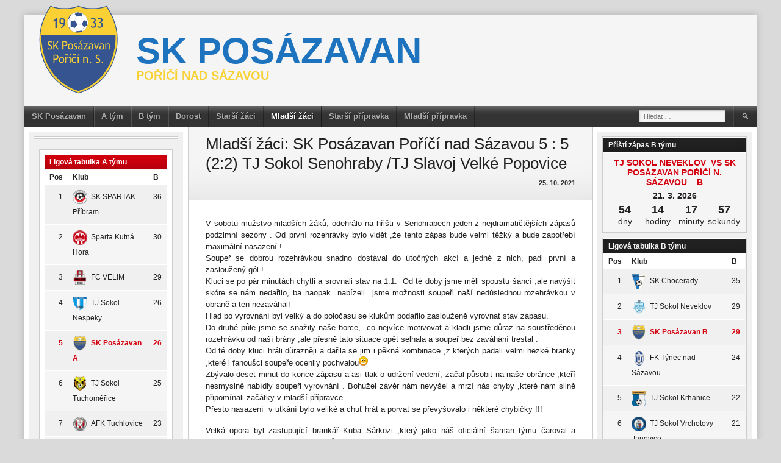

--- FILE ---
content_type: text/html; charset=UTF-8
request_url: https://skporici.cz/2021/10/mladsi-zaci-sk-posazavan-porici-nad-sazavou-5-5-22-tj-sokol-senohraby-tj-slavoj-velke-popovice/
body_size: 16307
content:
<!DOCTYPE html>
<html lang="cs">
<head>
<meta charset="UTF-8">
<meta name="viewport" content="width=device-width, initial-scale=1">
<link rel="profile" href="https://gmpg.org/xfn/11">
<link rel="pingback" href="https://skporici.cz/xmlrpc.php">
<title>Mladší žáci: SK Posázavan Poříčí nad Sázavou  5 : 5 (2:2) TJ Sokol Senohraby /TJ Slavoj Velké Popovice &#8211; SK posázavan</title>
<meta name='robots' content='max-image-preview:large' />
<link rel="alternate" type="application/rss+xml" title="SK posázavan &raquo; RSS zdroj" href="https://skporici.cz/feed/" />
<link rel="alternate" type="application/rss+xml" title="SK posázavan &raquo; RSS komentářů" href="https://skporici.cz/comments/feed/" />
<link rel="alternate" type="application/rss+xml" title="SK posázavan &raquo; RSS komentářů pro Mladší žáci: SK Posázavan Poříčí nad Sázavou  5 : 5 (2:2) TJ Sokol Senohraby /TJ Slavoj Velké Popovice" href="https://skporici.cz/2021/10/mladsi-zaci-sk-posazavan-porici-nad-sazavou-5-5-22-tj-sokol-senohraby-tj-slavoj-velke-popovice/feed/" />
<link rel="alternate" title="oEmbed (JSON)" type="application/json+oembed" href="https://skporici.cz/wp-json/oembed/1.0/embed?url=https%3A%2F%2Fskporici.cz%2F2021%2F10%2Fmladsi-zaci-sk-posazavan-porici-nad-sazavou-5-5-22-tj-sokol-senohraby-tj-slavoj-velke-popovice%2F" />
<link rel="alternate" title="oEmbed (XML)" type="text/xml+oembed" href="https://skporici.cz/wp-json/oembed/1.0/embed?url=https%3A%2F%2Fskporici.cz%2F2021%2F10%2Fmladsi-zaci-sk-posazavan-porici-nad-sazavou-5-5-22-tj-sokol-senohraby-tj-slavoj-velke-popovice%2F&#038;format=xml" />
<style id='wp-img-auto-sizes-contain-inline-css' type='text/css'>
img:is([sizes=auto i],[sizes^="auto," i]){contain-intrinsic-size:3000px 1500px}
/*# sourceURL=wp-img-auto-sizes-contain-inline-css */
</style>
<link rel='stylesheet' id='tsvg-block-css-css' href='https://skporici.cz/wp-content/plugins/gallery-videos/admin/css/tsvg-block.css?ver=6.9' type='text/css' media='all' />
<style id='wp-emoji-styles-inline-css' type='text/css'>

	img.wp-smiley, img.emoji {
		display: inline !important;
		border: none !important;
		box-shadow: none !important;
		height: 1em !important;
		width: 1em !important;
		margin: 0 0.07em !important;
		vertical-align: -0.1em !important;
		background: none !important;
		padding: 0 !important;
	}
/*# sourceURL=wp-emoji-styles-inline-css */
</style>
<style id='wp-block-library-inline-css' type='text/css'>
:root{--wp-block-synced-color:#7a00df;--wp-block-synced-color--rgb:122,0,223;--wp-bound-block-color:var(--wp-block-synced-color);--wp-editor-canvas-background:#ddd;--wp-admin-theme-color:#007cba;--wp-admin-theme-color--rgb:0,124,186;--wp-admin-theme-color-darker-10:#006ba1;--wp-admin-theme-color-darker-10--rgb:0,107,160.5;--wp-admin-theme-color-darker-20:#005a87;--wp-admin-theme-color-darker-20--rgb:0,90,135;--wp-admin-border-width-focus:2px}@media (min-resolution:192dpi){:root{--wp-admin-border-width-focus:1.5px}}.wp-element-button{cursor:pointer}:root .has-very-light-gray-background-color{background-color:#eee}:root .has-very-dark-gray-background-color{background-color:#313131}:root .has-very-light-gray-color{color:#eee}:root .has-very-dark-gray-color{color:#313131}:root .has-vivid-green-cyan-to-vivid-cyan-blue-gradient-background{background:linear-gradient(135deg,#00d084,#0693e3)}:root .has-purple-crush-gradient-background{background:linear-gradient(135deg,#34e2e4,#4721fb 50%,#ab1dfe)}:root .has-hazy-dawn-gradient-background{background:linear-gradient(135deg,#faaca8,#dad0ec)}:root .has-subdued-olive-gradient-background{background:linear-gradient(135deg,#fafae1,#67a671)}:root .has-atomic-cream-gradient-background{background:linear-gradient(135deg,#fdd79a,#004a59)}:root .has-nightshade-gradient-background{background:linear-gradient(135deg,#330968,#31cdcf)}:root .has-midnight-gradient-background{background:linear-gradient(135deg,#020381,#2874fc)}:root{--wp--preset--font-size--normal:16px;--wp--preset--font-size--huge:42px}.has-regular-font-size{font-size:1em}.has-larger-font-size{font-size:2.625em}.has-normal-font-size{font-size:var(--wp--preset--font-size--normal)}.has-huge-font-size{font-size:var(--wp--preset--font-size--huge)}.has-text-align-center{text-align:center}.has-text-align-left{text-align:left}.has-text-align-right{text-align:right}.has-fit-text{white-space:nowrap!important}#end-resizable-editor-section{display:none}.aligncenter{clear:both}.items-justified-left{justify-content:flex-start}.items-justified-center{justify-content:center}.items-justified-right{justify-content:flex-end}.items-justified-space-between{justify-content:space-between}.screen-reader-text{border:0;clip-path:inset(50%);height:1px;margin:-1px;overflow:hidden;padding:0;position:absolute;width:1px;word-wrap:normal!important}.screen-reader-text:focus{background-color:#ddd;clip-path:none;color:#444;display:block;font-size:1em;height:auto;left:5px;line-height:normal;padding:15px 23px 14px;text-decoration:none;top:5px;width:auto;z-index:100000}html :where(.has-border-color){border-style:solid}html :where([style*=border-top-color]){border-top-style:solid}html :where([style*=border-right-color]){border-right-style:solid}html :where([style*=border-bottom-color]){border-bottom-style:solid}html :where([style*=border-left-color]){border-left-style:solid}html :where([style*=border-width]){border-style:solid}html :where([style*=border-top-width]){border-top-style:solid}html :where([style*=border-right-width]){border-right-style:solid}html :where([style*=border-bottom-width]){border-bottom-style:solid}html :where([style*=border-left-width]){border-left-style:solid}html :where(img[class*=wp-image-]){height:auto;max-width:100%}:where(figure){margin:0 0 1em}html :where(.is-position-sticky){--wp-admin--admin-bar--position-offset:var(--wp-admin--admin-bar--height,0px)}@media screen and (max-width:600px){html :where(.is-position-sticky){--wp-admin--admin-bar--position-offset:0px}}

/*# sourceURL=wp-block-library-inline-css */
</style><style id='wp-block-group-inline-css' type='text/css'>
.wp-block-group{box-sizing:border-box}:where(.wp-block-group.wp-block-group-is-layout-constrained){position:relative}
/*# sourceURL=https://skporici.cz/wp-includes/blocks/group/style.min.css */
</style>
<style id='global-styles-inline-css' type='text/css'>
:root{--wp--preset--aspect-ratio--square: 1;--wp--preset--aspect-ratio--4-3: 4/3;--wp--preset--aspect-ratio--3-4: 3/4;--wp--preset--aspect-ratio--3-2: 3/2;--wp--preset--aspect-ratio--2-3: 2/3;--wp--preset--aspect-ratio--16-9: 16/9;--wp--preset--aspect-ratio--9-16: 9/16;--wp--preset--color--black: #000000;--wp--preset--color--cyan-bluish-gray: #abb8c3;--wp--preset--color--white: #ffffff;--wp--preset--color--pale-pink: #f78da7;--wp--preset--color--vivid-red: #cf2e2e;--wp--preset--color--luminous-vivid-orange: #ff6900;--wp--preset--color--luminous-vivid-amber: #fcb900;--wp--preset--color--light-green-cyan: #7bdcb5;--wp--preset--color--vivid-green-cyan: #00d084;--wp--preset--color--pale-cyan-blue: #8ed1fc;--wp--preset--color--vivid-cyan-blue: #0693e3;--wp--preset--color--vivid-purple: #9b51e0;--wp--preset--gradient--vivid-cyan-blue-to-vivid-purple: linear-gradient(135deg,rgb(6,147,227) 0%,rgb(155,81,224) 100%);--wp--preset--gradient--light-green-cyan-to-vivid-green-cyan: linear-gradient(135deg,rgb(122,220,180) 0%,rgb(0,208,130) 100%);--wp--preset--gradient--luminous-vivid-amber-to-luminous-vivid-orange: linear-gradient(135deg,rgb(252,185,0) 0%,rgb(255,105,0) 100%);--wp--preset--gradient--luminous-vivid-orange-to-vivid-red: linear-gradient(135deg,rgb(255,105,0) 0%,rgb(207,46,46) 100%);--wp--preset--gradient--very-light-gray-to-cyan-bluish-gray: linear-gradient(135deg,rgb(238,238,238) 0%,rgb(169,184,195) 100%);--wp--preset--gradient--cool-to-warm-spectrum: linear-gradient(135deg,rgb(74,234,220) 0%,rgb(151,120,209) 20%,rgb(207,42,186) 40%,rgb(238,44,130) 60%,rgb(251,105,98) 80%,rgb(254,248,76) 100%);--wp--preset--gradient--blush-light-purple: linear-gradient(135deg,rgb(255,206,236) 0%,rgb(152,150,240) 100%);--wp--preset--gradient--blush-bordeaux: linear-gradient(135deg,rgb(254,205,165) 0%,rgb(254,45,45) 50%,rgb(107,0,62) 100%);--wp--preset--gradient--luminous-dusk: linear-gradient(135deg,rgb(255,203,112) 0%,rgb(199,81,192) 50%,rgb(65,88,208) 100%);--wp--preset--gradient--pale-ocean: linear-gradient(135deg,rgb(255,245,203) 0%,rgb(182,227,212) 50%,rgb(51,167,181) 100%);--wp--preset--gradient--electric-grass: linear-gradient(135deg,rgb(202,248,128) 0%,rgb(113,206,126) 100%);--wp--preset--gradient--midnight: linear-gradient(135deg,rgb(2,3,129) 0%,rgb(40,116,252) 100%);--wp--preset--font-size--small: 13px;--wp--preset--font-size--medium: 20px;--wp--preset--font-size--large: 36px;--wp--preset--font-size--x-large: 42px;--wp--preset--spacing--20: 0.44rem;--wp--preset--spacing--30: 0.67rem;--wp--preset--spacing--40: 1rem;--wp--preset--spacing--50: 1.5rem;--wp--preset--spacing--60: 2.25rem;--wp--preset--spacing--70: 3.38rem;--wp--preset--spacing--80: 5.06rem;--wp--preset--shadow--natural: 6px 6px 9px rgba(0, 0, 0, 0.2);--wp--preset--shadow--deep: 12px 12px 50px rgba(0, 0, 0, 0.4);--wp--preset--shadow--sharp: 6px 6px 0px rgba(0, 0, 0, 0.2);--wp--preset--shadow--outlined: 6px 6px 0px -3px rgb(255, 255, 255), 6px 6px rgb(0, 0, 0);--wp--preset--shadow--crisp: 6px 6px 0px rgb(0, 0, 0);}:where(.is-layout-flex){gap: 0.5em;}:where(.is-layout-grid){gap: 0.5em;}body .is-layout-flex{display: flex;}.is-layout-flex{flex-wrap: wrap;align-items: center;}.is-layout-flex > :is(*, div){margin: 0;}body .is-layout-grid{display: grid;}.is-layout-grid > :is(*, div){margin: 0;}:where(.wp-block-columns.is-layout-flex){gap: 2em;}:where(.wp-block-columns.is-layout-grid){gap: 2em;}:where(.wp-block-post-template.is-layout-flex){gap: 1.25em;}:where(.wp-block-post-template.is-layout-grid){gap: 1.25em;}.has-black-color{color: var(--wp--preset--color--black) !important;}.has-cyan-bluish-gray-color{color: var(--wp--preset--color--cyan-bluish-gray) !important;}.has-white-color{color: var(--wp--preset--color--white) !important;}.has-pale-pink-color{color: var(--wp--preset--color--pale-pink) !important;}.has-vivid-red-color{color: var(--wp--preset--color--vivid-red) !important;}.has-luminous-vivid-orange-color{color: var(--wp--preset--color--luminous-vivid-orange) !important;}.has-luminous-vivid-amber-color{color: var(--wp--preset--color--luminous-vivid-amber) !important;}.has-light-green-cyan-color{color: var(--wp--preset--color--light-green-cyan) !important;}.has-vivid-green-cyan-color{color: var(--wp--preset--color--vivid-green-cyan) !important;}.has-pale-cyan-blue-color{color: var(--wp--preset--color--pale-cyan-blue) !important;}.has-vivid-cyan-blue-color{color: var(--wp--preset--color--vivid-cyan-blue) !important;}.has-vivid-purple-color{color: var(--wp--preset--color--vivid-purple) !important;}.has-black-background-color{background-color: var(--wp--preset--color--black) !important;}.has-cyan-bluish-gray-background-color{background-color: var(--wp--preset--color--cyan-bluish-gray) !important;}.has-white-background-color{background-color: var(--wp--preset--color--white) !important;}.has-pale-pink-background-color{background-color: var(--wp--preset--color--pale-pink) !important;}.has-vivid-red-background-color{background-color: var(--wp--preset--color--vivid-red) !important;}.has-luminous-vivid-orange-background-color{background-color: var(--wp--preset--color--luminous-vivid-orange) !important;}.has-luminous-vivid-amber-background-color{background-color: var(--wp--preset--color--luminous-vivid-amber) !important;}.has-light-green-cyan-background-color{background-color: var(--wp--preset--color--light-green-cyan) !important;}.has-vivid-green-cyan-background-color{background-color: var(--wp--preset--color--vivid-green-cyan) !important;}.has-pale-cyan-blue-background-color{background-color: var(--wp--preset--color--pale-cyan-blue) !important;}.has-vivid-cyan-blue-background-color{background-color: var(--wp--preset--color--vivid-cyan-blue) !important;}.has-vivid-purple-background-color{background-color: var(--wp--preset--color--vivid-purple) !important;}.has-black-border-color{border-color: var(--wp--preset--color--black) !important;}.has-cyan-bluish-gray-border-color{border-color: var(--wp--preset--color--cyan-bluish-gray) !important;}.has-white-border-color{border-color: var(--wp--preset--color--white) !important;}.has-pale-pink-border-color{border-color: var(--wp--preset--color--pale-pink) !important;}.has-vivid-red-border-color{border-color: var(--wp--preset--color--vivid-red) !important;}.has-luminous-vivid-orange-border-color{border-color: var(--wp--preset--color--luminous-vivid-orange) !important;}.has-luminous-vivid-amber-border-color{border-color: var(--wp--preset--color--luminous-vivid-amber) !important;}.has-light-green-cyan-border-color{border-color: var(--wp--preset--color--light-green-cyan) !important;}.has-vivid-green-cyan-border-color{border-color: var(--wp--preset--color--vivid-green-cyan) !important;}.has-pale-cyan-blue-border-color{border-color: var(--wp--preset--color--pale-cyan-blue) !important;}.has-vivid-cyan-blue-border-color{border-color: var(--wp--preset--color--vivid-cyan-blue) !important;}.has-vivid-purple-border-color{border-color: var(--wp--preset--color--vivid-purple) !important;}.has-vivid-cyan-blue-to-vivid-purple-gradient-background{background: var(--wp--preset--gradient--vivid-cyan-blue-to-vivid-purple) !important;}.has-light-green-cyan-to-vivid-green-cyan-gradient-background{background: var(--wp--preset--gradient--light-green-cyan-to-vivid-green-cyan) !important;}.has-luminous-vivid-amber-to-luminous-vivid-orange-gradient-background{background: var(--wp--preset--gradient--luminous-vivid-amber-to-luminous-vivid-orange) !important;}.has-luminous-vivid-orange-to-vivid-red-gradient-background{background: var(--wp--preset--gradient--luminous-vivid-orange-to-vivid-red) !important;}.has-very-light-gray-to-cyan-bluish-gray-gradient-background{background: var(--wp--preset--gradient--very-light-gray-to-cyan-bluish-gray) !important;}.has-cool-to-warm-spectrum-gradient-background{background: var(--wp--preset--gradient--cool-to-warm-spectrum) !important;}.has-blush-light-purple-gradient-background{background: var(--wp--preset--gradient--blush-light-purple) !important;}.has-blush-bordeaux-gradient-background{background: var(--wp--preset--gradient--blush-bordeaux) !important;}.has-luminous-dusk-gradient-background{background: var(--wp--preset--gradient--luminous-dusk) !important;}.has-pale-ocean-gradient-background{background: var(--wp--preset--gradient--pale-ocean) !important;}.has-electric-grass-gradient-background{background: var(--wp--preset--gradient--electric-grass) !important;}.has-midnight-gradient-background{background: var(--wp--preset--gradient--midnight) !important;}.has-small-font-size{font-size: var(--wp--preset--font-size--small) !important;}.has-medium-font-size{font-size: var(--wp--preset--font-size--medium) !important;}.has-large-font-size{font-size: var(--wp--preset--font-size--large) !important;}.has-x-large-font-size{font-size: var(--wp--preset--font-size--x-large) !important;}
/*# sourceURL=global-styles-inline-css */
</style>

<style id='classic-theme-styles-inline-css' type='text/css'>
/*! This file is auto-generated */
.wp-block-button__link{color:#fff;background-color:#32373c;border-radius:9999px;box-shadow:none;text-decoration:none;padding:calc(.667em + 2px) calc(1.333em + 2px);font-size:1.125em}.wp-block-file__button{background:#32373c;color:#fff;text-decoration:none}
/*# sourceURL=/wp-includes/css/classic-themes.min.css */
</style>
<link rel='stylesheet' id='tsvg-fonts-css' href='https://skporici.cz/wp-content/plugins/gallery-videos/public/css/tsvg-fonts.css?ver=2.1.3' type='text/css' media='all' />
<link rel='stylesheet' id='dashicons-css' href='https://skporici.cz/wp-includes/css/dashicons.min.css?ver=6.9' type='text/css' media='all' />
<link rel='stylesheet' id='sportspress-general-css' href='//skporici.cz/wp-content/plugins/sportspress-pro/includes/sportspress/assets/css/sportspress.css?ver=2.7.15' type='text/css' media='all' />
<link rel='stylesheet' id='sportspress-icons-css' href='//skporici.cz/wp-content/plugins/sportspress-pro/includes/sportspress/assets/css/icons.css?ver=2.7' type='text/css' media='all' />
<link rel='stylesheet' id='sportspress-league-menu-css' href='//skporici.cz/wp-content/plugins/sportspress-pro/includes/sportspress-league-menu/css/sportspress-league-menu.css?ver=2.1.2' type='text/css' media='all' />
<link rel='stylesheet' id='sportspress-event-statistics-css' href='//skporici.cz/wp-content/plugins/sportspress-pro/includes/sportspress-match-stats/css/sportspress-match-stats.css?ver=2.2' type='text/css' media='all' />
<link rel='stylesheet' id='sportspress-results-matrix-css' href='//skporici.cz/wp-content/plugins/sportspress-pro/includes/sportspress-results-matrix/css/sportspress-results-matrix.css?ver=2.6.9' type='text/css' media='all' />
<link rel='stylesheet' id='sportspress-scoreboard-css' href='//skporici.cz/wp-content/plugins/sportspress-pro/includes/sportspress-scoreboard/css/sportspress-scoreboard.css?ver=2.6.11' type='text/css' media='all' />
<link rel='stylesheet' id='sportspress-scoreboard-ltr-css' href='//skporici.cz/wp-content/plugins/sportspress-pro/includes/sportspress-scoreboard/css/sportspress-scoreboard-ltr.css?ver=2.6.11' type='text/css' media='all' />
<link rel='stylesheet' id='sportspress-sponsors-css' href='//skporici.cz/wp-content/plugins/sportspress-pro/includes/sportspress-sponsors/css/sportspress-sponsors.css?ver=2.6.15' type='text/css' media='all' />
<link rel='stylesheet' id='sportspress-timelines-css' href='//skporici.cz/wp-content/plugins/sportspress-pro/includes/sportspress-timelines/css/sportspress-timelines.css?ver=2.6' type='text/css' media='all' />
<link rel='stylesheet' id='sportspress-tournaments-css' href='//skporici.cz/wp-content/plugins/sportspress-pro/includes/sportspress-tournaments/css/sportspress-tournaments.css?ver=2.6.21' type='text/css' media='all' />
<link rel='stylesheet' id='sportspress-tournaments-ltr-css' href='//skporici.cz/wp-content/plugins/sportspress-pro/includes/sportspress-tournaments/css/sportspress-tournaments-ltr.css?ver=2.6.21' type='text/css' media='all' />
<link rel='stylesheet' id='jquery-bracket-css' href='//skporici.cz/wp-content/plugins/sportspress-pro/includes/sportspress-tournaments/css/jquery.bracket.min.css?ver=0.11.0' type='text/css' media='all' />
<link rel='stylesheet' id='sportspress-twitter-css' href='//skporici.cz/wp-content/plugins/sportspress-pro/includes/sportspress-twitter/css/sportspress-twitter.css?ver=2.1.2' type='text/css' media='all' />
<link rel='stylesheet' id='sportspress-user-scores-css' href='//skporici.cz/wp-content/plugins/sportspress-pro/includes/sportspress-user-scores/css/sportspress-user-scores.css?ver=2.3' type='text/css' media='all' />
<link rel='stylesheet' id='mega-slider-style-css' href='https://skporici.cz/wp-content/themes/football-club/plugins/mega-slider/assets/css/mega-slider.css?ver=1.0.1' type='text/css' media='all' />
<link rel='stylesheet' id='news-widget-style-css' href='https://skporici.cz/wp-content/themes/football-club/plugins/news-widget/assets/css/news-widget.css?ver=1.0.1' type='text/css' media='all' />
<link rel='stylesheet' id='social-sidebar-icons-css' href='https://skporici.cz/wp-content/themes/football-club/plugins/social-sidebar/assets/css/social-sidebar-icons.css?ver=1.0' type='text/css' media='all' />
<link rel='stylesheet' id='social-sidebar-css' href='https://skporici.cz/wp-content/themes/football-club/plugins/social-sidebar/assets/css/social-sidebar.css?ver=1.0' type='text/css' media='all' />
<link rel='stylesheet' id='social-sidebar-classic-css' href='https://skporici.cz/wp-content/themes/football-club/plugins/social-sidebar/assets/css/skins/classic.css?ver=1.0' type='text/css' media='all' />
<link rel='stylesheet' id='rookie-framework-style-css' href='https://skporici.cz/wp-content/themes/football-club/framework.css?ver=6.9' type='text/css' media='all' />
<link rel='stylesheet' id='rookie-style-css' href='https://skporici.cz/wp-content/themes/football-club/style.css?ver=6.9' type='text/css' media='all' />
<link rel='stylesheet' id='fancybox-css' href='https://skporici.cz/wp-content/plugins/easy-fancybox/css/jquery.fancybox.min.css?ver=1.3.24' type='text/css' media='screen' />
<!--n2css--><style type="text/css"></style>		<style type="text/css"> /* Football Club Custom Layout */
		@media screen and (min-width: 1025px) {
			.site, .site-header, .site-content, .site-footer, .site-info {
				width: 1500px; }
		}
		</style>
				<style type="text/css"> /* Frontend CSS */
		.site-content {
			background: #ffffff; }
		pre,
		code,
		kbd,
		tt,
		var,
		td,
		.widget .sp-template,
		.mega-slider__row,
		.woocommerce .woocommerce-breadcrumb,
		.woocommerce-page .woocommerce-breadcrumb {
			background: #f5f5f5; }
		.widget_sportspress .widget-title,
		.widget_sportspress .widgettitle {
			color: #f5f5f5; }
		.sp-data-table tbody tr.odd td,
		.sp-data-table tbody tr.alternate td,
		.sp-calendar tbody td#today {
			background: #f0f0f0; }
		.widget-area .widget {
			outline-color: #f0f0f0; }
		th,
		.widget,
		.widget_calendar #today,
		.sp-view-all-link a,
		.sp-template-event-calendar #today,
		.sp-highlight,
		.sp-league-table .sp-highlight,
		.mega-slider__row:hover {
			background: #ffffff; }
		td,
		tbody tr td,
		.widget_calendar tbody tr td, .sp-calendar tbody tr td,
		.sp-view-all-link a {
			border-color: #ffffff; }
		.sp-view-all-link a {
			text-shadow: 1px 1px 0 #ffffff; }
		a,
		.widget_calendar tfoot td a:hover,
		.sp-league-table .sp-highlight,
		.widget .sp-event-blocks .sp-event-title a {
			color: #d4000f; }
		.site-description {
			color: #d4000f; }
		.main-navigation li:hover a,
		.main-navigation ul ul,
		.main-navigation.toggled .menu-toggle,
		.widget-title,
		.sp-heading,
		.sp-table-caption,
		.widget_calendar caption,
		.sp-template .player-group-name,
		.sp-template-event-logos .sp-event-logos .sp-team-logo .sp-team-result,
		.sp-statistic-bar-fill,
		.mega-slider__row--active,
		.mega-slider__row--active:hover {
			background: #d4000f; }
		pre,
		code,
		kbd,
		tt,
		var,
		table,
		th,
		input[type="text"],
		input[type="email"],
		input[type="url"],
		input[type="password"],
		input[type="search"],
		textarea,
		.widget,
		.mega-slider__row,
		.woocommerce .woocommerce-breadcrumb,
		.woocommerce-page .woocommerce-breadcrumb {
			border-color: #cdcdcd; }
		body,
		button,
		input,
		select,
		textarea,
		.woocommerce ul.products li.product h3,
		.woocommerce-page ul.products li.product h3 {
			color: #222222; }
		pre,
		code,
		kbd,
		tt,
		var,
		table,
		.sp-data-table,
		.sp-view-all-link a:hover,
		.mega-slider,
		.woocommerce .woocommerce-breadcrumb,
		.woocommerce-page .woocommerce-breadcrumb {
			color: #222222; }
		.widget_sportspress .widget-title,
		.widget_sportspress .widgettitle {
			background: #222222; }
		.wp-caption-text,
		.sp-view-all-link a,
		.widget_calendar tfoot td,
		.woocommerce .woocommerce-breadcrumb,
		.woocommerce-page .woocommerce-breadcrumb,
		.woocommerce .woocommerce-breadcrumb a,
		.woocommerce-page .woocommerce-breadcrumb a {
			color: #8b8b8b; }
		caption,
		button,
		input[type="button"],
		input[type="reset"],
		input[type="submit"],
		.site-footer a:hover,
		.sp-heading,
		.sp-table-caption,
		.widget_calendar caption,
		.sp-template .player-group-name,
		.sp-template-event-logos .sp-event-logos .sp-team-logo .sp-team-result,
		.single-sp_player .entry-header .entry-title strong,
		.sp-template-gallery .gallery-item strong,
		.mega-slider__slide__label {
			color: #ffffff; }
		.site-footer {
			color: rgba(255, 255, 255, 0.5); }
		a {
			color: #d4000f; }
		input[type="submit"]:hover,
		.main-navigation .menu-toggle,
		.sp-template-gallery .gallery-item strong,
		.single-sp_player .entry-header .entry-title strong,
		.mega-slider__row--active,
		.mega-slider__row--active:hover {
			background: #d4000f; }
		.sp-tab-menu-item-active a {
			border-bottom-color: #d4000f; }
		a:hover {
			color: #b60000; }
		.sp-footer-sponsors .sp-sponsors {
			border-color: #e0e0e0; }
		@media screen and (max-width: 600px) {
			.main-navigation .search-form .search-submit {
				background: #d4000f; }
		}

		
		</style>
		<script type="text/javascript" src="https://skporici.cz/wp-includes/js/jquery/jquery.min.js?ver=3.7.1" id="jquery-core-js"></script>
<script type="text/javascript" src="https://skporici.cz/wp-includes/js/jquery/jquery-migrate.min.js?ver=3.4.1" id="jquery-migrate-js"></script>
<script type="text/javascript" src="https://skporici.cz/wp-content/plugins/sportspress-pro/includes/sportspress-facebook/js/sportspress-facebook-sdk.js?ver=2.11" id="sportspress-facebook-sdk-js"></script>
<script type="text/javascript" src="https://skporici.cz/wp-content/plugins/sportspress-pro/includes/sportspress-tournaments/js/jquery.bracket.min.js?ver=0.11.0" id="jquery-bracket-js"></script>
<link rel="https://api.w.org/" href="https://skporici.cz/wp-json/" /><link rel="alternate" title="JSON" type="application/json" href="https://skporici.cz/wp-json/wp/v2/posts/1084" /><link rel="EditURI" type="application/rsd+xml" title="RSD" href="https://skporici.cz/xmlrpc.php?rsd" />
<meta name="generator" content="WordPress 6.9" />
<meta name="generator" content="SportsPress 2.7.15" />
<meta name="generator" content="SportsPress Pro 2.7.15" />
<link rel="canonical" href="https://skporici.cz/2021/10/mladsi-zaci-sk-posazavan-porici-nad-sazavou-5-5-22-tj-sokol-senohraby-tj-slavoj-velke-popovice/" />
<link rel='shortlink' href='https://skporici.cz/?p=1084' />
<link rel="icon" href="https://skporici.cz/wp-content/uploads/2021/09/favicon-32x32-1-32x32.png" sizes="32x32" />
<link rel="icon" href="https://skporici.cz/wp-content/uploads/2021/09/favicon-32x32-1.png" sizes="192x192" />
<link rel="apple-touch-icon" href="https://skporici.cz/wp-content/uploads/2021/09/favicon-32x32-1.png" />
<meta name="msapplication-TileImage" content="https://skporici.cz/wp-content/uploads/2021/09/favicon-32x32-1.png" />
		<style type="text/css" id="wp-custom-css">
			.site-description{
	color:#f8d135;
}

.article-content{
	text-align:justify;
}


.more-link::after {
 content: "Pokračovat ve čtení →";
 color: #d4000f;
 font-size: 14px;
}

.more-link {
 font-size: 0;
}		</style>
		</head>

<body data-rsssl=1 class="wp-singular post-template-default single single-post postid-1084 single-format-standard wp-theme-football-club">
<div class="sp-header"></div>
<div id="page" class="hfeed site">
	<a class="skip-link screen-reader-text" href="#content">Skip to content</a>

	<header id="masthead" class="site-header" role="banner">
				<div class="header-area header-area-has-logo header-area-has-search">
																						<div class="site-branding">
					<div class="site-identity">
												<a class="site-logo" href="https://skporici.cz/" rel="home"><img src="https://skporici.cz/wp-content/uploads/2021/09/logo.png" alt="SK posázavan"></a>
																		<hgroup style="color: #1e73be">
							<h1 class="site-title"><a href="https://skporici.cz/" rel="home">SK posázavan</a></h1>
							<h2 class="site-description">Poříčí nad Sázavou</h2>
						</hgroup>
											</div>
				</div><!-- .site-branding -->
																								<div class="site-menu">
					<nav id="site-navigation" class="main-navigation" role="navigation">
						<button class="menu-toggle" aria-controls="menu" aria-expanded="false"><span class="dashicons dashicons-menu"></span></button>
						<div class="menu-primary-menu-container"><ul id="menu-primary-menu" class="menu"><li id="menu-item-754" class="menu-item menu-item-type-custom menu-item-object-custom menu-item-home menu-item-has-children menu-item-754"><a href="https://skporici.cz">SK Posázavan</a>
<ul class="sub-menu">
	<li id="menu-item-776" class="menu-item menu-item-type-post_type menu-item-object-page menu-item-776"><a href="https://skporici.cz/vedeni-klub/">Vedení klubu</a></li>
	<li id="menu-item-796" class="menu-item menu-item-type-post_type menu-item-object-page menu-item-796"><a href="https://skporici.cz/historie/">Historie klubu</a></li>
</ul>
</li>
<li id="menu-item-759" class="menu-item menu-item-type-taxonomy menu-item-object-category menu-item-has-children menu-item-759"><a href="https://skporici.cz/category/a-tym/">A tým</a>
<ul class="sub-menu">
	<li id="menu-item-521" class="menu-item menu-item-type-post_type menu-item-object-sp_directory menu-item-521"><a href="https://skporici.cz/directory/staff-directory/">Realizační tým</a></li>
	<li id="menu-item-97" class="menu-item menu-item-type-post_type menu-item-object-sp_list menu-item-97"><a href="https://skporici.cz/list/seznam-hracu/">Soupiska</a></li>
	<li id="menu-item-105" class="menu-item menu-item-type-post_type menu-item-object-sp_table menu-item-105"><a href="https://skporici.cz/table/ligova-tabulka-2/">Ligová tabulka</a></li>
	<li id="menu-item-707" class="menu-item menu-item-type-post_type menu-item-object-sp_calendar menu-item-707"><a href="https://skporici.cz/calendar/kalendar-a-tymu/">Rozpis zápasů</a></li>
</ul>
</li>
<li id="menu-item-760" class="menu-item menu-item-type-taxonomy menu-item-object-category menu-item-has-children menu-item-760"><a href="https://skporici.cz/category/b-tym/">B tým</a>
<ul class="sub-menu">
	<li id="menu-item-525" class="menu-item menu-item-type-post_type menu-item-object-sp_directory menu-item-525"><a href="https://skporici.cz/directory/realizacni-tym-b-tymu/">Realizační tým</a></li>
	<li id="menu-item-96" class="menu-item menu-item-type-post_type menu-item-object-sp_list menu-item-96"><a href="https://skporici.cz/list/seznam-hracu-b/">Soupiska</a></li>
	<li id="menu-item-101" class="menu-item menu-item-type-post_type menu-item-object-sp_table menu-item-101"><a href="https://skporici.cz/table/ligova-tabulka/">Ligová tabulka</a></li>
	<li id="menu-item-708" class="menu-item menu-item-type-post_type menu-item-object-sp_calendar menu-item-708"><a href="https://skporici.cz/calendar/kalendar-b-tymu/">Rozpis zápasů</a></li>
</ul>
</li>
<li id="menu-item-870" class="menu-item menu-item-type-taxonomy menu-item-object-category menu-item-has-children menu-item-870"><a href="https://skporici.cz/category/dorost/">Dorost</a>
<ul class="sub-menu">
	<li id="menu-item-877" class="menu-item menu-item-type-post_type menu-item-object-sp_directory menu-item-877"><a href="https://skporici.cz/directory/realizacni-tym-dorostu/">Realizační tým</a></li>
	<li id="menu-item-871" class="menu-item menu-item-type-post_type menu-item-object-sp_list menu-item-871"><a href="https://skporici.cz/list/soupiska-dorost/">Soupiska</a></li>
	<li id="menu-item-1966" class="menu-item menu-item-type-custom menu-item-object-custom menu-item-1966"><a href="https://skporici.cz/wp-content/uploads/2022/08/dorost2022Podzim.png">Rozpis zápasů</a></li>
</ul>
</li>
<li id="menu-item-998" class="menu-item menu-item-type-taxonomy menu-item-object-category menu-item-has-children menu-item-998"><a href="https://skporici.cz/category/starsi-zaci/">Starší žáci</a>
<ul class="sub-menu">
	<li id="menu-item-999" class="menu-item menu-item-type-post_type menu-item-object-sp_directory menu-item-999"><a href="https://skporici.cz/directory/realizacni-tym-starsich-zaku/">Realizační tým</a></li>
	<li id="menu-item-1038" class="menu-item menu-item-type-custom menu-item-object-custom menu-item-1038"><a href="https://skporici.cz/wp-content/uploads/2022/08/starsiZaci2022Podzim.png" download="Rozpis zápasů">Rozpis zápasů</a></li>
</ul>
</li>
<li id="menu-item-987" class="menu-item menu-item-type-taxonomy menu-item-object-category current-post-ancestor current-menu-parent current-post-parent menu-item-has-children menu-item-987"><a href="https://skporici.cz/category/mladsi-zaci/">Mladší žáci</a>
<ul class="sub-menu">
	<li id="menu-item-993" class="menu-item menu-item-type-post_type menu-item-object-sp_directory menu-item-993"><a href="https://skporici.cz/directory/realizacni-tym-mladsich-zaku/">Realizační tým</a></li>
	<li id="menu-item-1030" class="menu-item menu-item-type-custom menu-item-object-custom menu-item-1030"><a href="https://skporici.cz/wp-content/uploads/2022/08/mladsiZaci2022Podzim.png" download="Rozpis zápasů">Rozpis zápasů</a></li>
</ul>
</li>
<li id="menu-item-1009" class="menu-item menu-item-type-taxonomy menu-item-object-category menu-item-has-children menu-item-1009"><a href="https://skporici.cz/category/starsi-pripravka/">Starší přípravka</a>
<ul class="sub-menu">
	<li id="menu-item-2208" class="menu-item menu-item-type-post_type menu-item-object-sp_directory menu-item-2208"><a href="https://skporici.cz/directory/realizacni-tym-starsi-pripravky/">Realizační tým</a></li>
	<li id="menu-item-1041" class="menu-item menu-item-type-custom menu-item-object-custom menu-item-1041"><a download="Rozpis zápasů">Rozpis zápasů</a></li>
</ul>
</li>
<li id="menu-item-1008" class="menu-item menu-item-type-taxonomy menu-item-object-category menu-item-has-children menu-item-1008"><a href="https://skporici.cz/category/mladsi-pripravka/">Mladší přípravka</a>
<ul class="sub-menu">
	<li id="menu-item-1014" class="menu-item menu-item-type-post_type menu-item-object-sp_directory menu-item-1014"><a href="https://skporici.cz/directory/realizacni-tym-mladsi-pripravky/">Realizační tým</a></li>
	<li id="menu-item-1035" class="menu-item menu-item-type-custom menu-item-object-custom menu-item-1035"><a download="Rozpis zápasů">Rozpis zápasů</a></li>
</ul>
</li>
</ul></div>						<form role="search" method="get" class="search-form" action="https://skporici.cz/">
				<label>
					<span class="screen-reader-text">Vyhledávání</span>
					<input type="search" class="search-field" placeholder="Hledat &hellip;" value="" name="s" />
				</label>
				<input type="submit" class="search-submit" value="&#61817;" title="Hledat" />
			</form>					</nav><!-- #site-navigation -->
				</div>
						</div>
		</header><!-- #masthead -->

	<div id="content" class="site-content">
		
	<div id="primary" class="content-area content-area-double-sidebar">
		<main id="main" class="site-main" role="main">

		
			
<article id="post-1084" class="post-1084 post type-post status-publish format-standard hentry category-mladsi-zaci tag-mladsi-zaci">
	
	
	<div class="single-entry">
		<header class="entry-header">
			<h1 class="entry-title single-entry-title">Mladší žáci: SK Posázavan Poříčí nad Sázavou  5 : 5 (2:2) TJ Sokol Senohraby /TJ Slavoj Velké Popovice</h1>
			<div class="entry-details">
											<div class="entry-meta">
				<div class="entry-category-links">
					<a href="https://skporici.cz/category/mladsi-zaci/" rel="category tag">Mladší žáci</a>				</div><!-- .entry-category-links -->
			</div><!-- .entry-meta -->
							<span class="posted-on"><a href="https://skporici.cz/2021/10/mladsi-zaci-sk-posazavan-porici-nad-sazavou-5-5-22-tj-sokol-senohraby-tj-slavoj-velke-popovice/" rel="bookmark"><time class="entry-date published updated" datetime="2021-10-25T07:46:58+02:00">25. 10. 2021</time></a></span>							</div>
		</header><!-- .entry-header -->

		
		<div class="entry-content">
			<div style="text-align: justify;">V sobotu mužstvo mladších žáků, odehrálo na hřišti v Senohrabech jeden z nejdramatičtějších zápasů podzimní sezóny . Od první rozehrávky bylo vidět ,že tento zápas bude velmi těžký a bude zapotřebí maximální nasazení !</div>
<div style="text-align: justify;">Soupeř se dobrou rozehrávkou snadno dostával do útočných akcí a jedné z nich, padl první a zasloužený gól !</div>
<div style="text-align: justify;">Kluci se po pár minutách chytli a srovnali stav na 1:1.  Od té doby jsme měli spoustu šancí ,ale navýšit skóre se nám nedařilo, ba naopak  nabízeli  jsme možnosti soupeři naší nedůslednou rozehrávkou v obraně a ten nezaváhal!</div>
<div style="text-align: justify;">Hlad po vyrovnání byl velký a do poločasu se klukům podařilo zaslouženě vyrovnat stav zápasu.</div>
<div style="text-align: justify;">Do druhé půle jsme se snažily naše borce,  co nejvíce motivovat a kladli jsme důraz na soustředěnou rozehrávku od naší brány ,ale přesně tato situace opět selhala a soupeř bez zaváhání trestal .</div>
<div style="text-align: justify;">Od té doby kluci hráli důrazněji a dařila se jim i pěkná kombinace ,z kterých padali velmi hezké branky ,které i fanoušci soupeře ocenily pochvalou<img decoding="async" title=":-)" src="https://email.seznam.cz/static/wm/img/smileys/s01.png" alt=":-)" /></div>
<div style="text-align: justify;">Zbývalo deset minut do konce zápasu a asi tlak o udržení vedení, začal působit na naše obránce ,kteří nesmyslně nabídly soupeři vyrovnání . Bohužel závěr nám nevyšel a mrzí nás chyby ,které nám silně připomínali začátky v mladší přípravce.</div>
<div style="text-align: justify;">Přesto nasazení  v utkání bylo veliké a chuť hrát a porvat se převyšovalo i některé chybičky !!!</div>
<div></div>
<p><span id="more-1084"></span></p>
<div style="text-align: justify;">Velká opora byl zastupující brankář Kuba Sárközi ,který jako náš oficiální šaman týmu čaroval a zabránil svými zákroky spoustě gólů  . Super výkon!!!</div>
<div style="text-align: justify;">Po finálním hvizdu trenéři i všichni fanoušci obou týmů konstatovali ,že zajímavější a nervy drásající zápas dlouho neviděli a konečná  remíza je zasloužená pro oba kluby !!!</div>
<div style="text-align: justify;"></div>
<div style="text-align: justify;">Střelci:</div>
<div style="text-align: justify;">Krbek 1x</div>
<div style="text-align: justify;">Dřízhal 1x</div>
<div style="text-align: justify;">Samko 3x</div>
<div style="text-align: justify;"></div>
<div style="text-align: justify;">Brankář:</div>
<div style="text-align: justify;">Jakub Sárközi</div>
<div style="text-align: justify;"></div>
<div style="text-align: justify;">Kapitán:</div>
<div style="text-align: justify;">Adam Samko</div>
<div style="text-align: justify;"></div>
<div style="text-align: justify;">Hráči:</div>
<div style="text-align: justify;">Honzík Dřízhal</div>
<div style="text-align: justify;">Adam Krbek</div>
<div style="text-align: justify;">Sam Bouška</div>
<div style="text-align: justify;">Lukáš Růžička</div>
<div style="text-align: justify;">Adam Krejčík</div>
<div style="text-align: justify;">Matěj Rosůlek</div>
<div style="text-align: justify;">Maty Mikulanda</div>
<div style="text-align: justify;">Vojta Přenosil</div>
<div style="text-align: justify;"></div>
<div style="text-align: justify;">Trenéři:</div>
<div style="text-align: justify;">Pavel Borovec</div>
<div style="text-align: justify;">Jirka Hromas</div>
					</div><!-- .entry-content -->

					<footer class="entry-footer">
				<div class="entry-tag-links">
					<a href="https://skporici.cz/tag/mladsi-zaci/" rel="tag">Mladší žáci</a>				</div><!-- .entry-tag-links -->
			</footer><!-- .entry-footer -->
				</div>
</article><!-- #post-## -->

				<nav class="navigation post-navigation" role="navigation">
		<h1 class="screen-reader-text">Post navigation</h1>
		<div class="nav-links">
			<div class="nav-previous"><a href="https://skporici.cz/2021/10/dorost-sk-posazavan-porici-nad-sazavou-tj-sokol-nespeky-tj-sokol-kondrac-pravonin-101-41/" rel="prev"><span class="meta-nav">&larr;</span>&nbsp;Dorost: SK Posázavan Poříčí nad Sázavou/TJ Sokol Nespeky – TJ Sokol Kondrac/Pravonín 10:1 (4:1)</a></div><div class="nav-next"><a href="https://skporici.cz/2021/10/b-tym-porici-nad-sazavou-b-milicin/" rel="next">B tým: Poříčí nad Sázavou B &#8211; Miličín&nbsp;<span class="meta-nav">&rarr;</span></a></div>		</div><!-- .nav-links -->
	</nav><!-- .navigation -->
	
			
<div id="comments" class="comments-area">

	
	
	
		<div id="respond" class="comment-respond">
		<h3 id="reply-title" class="comment-reply-title">Start a Conversation <small><a rel="nofollow" id="cancel-comment-reply-link" href="/2021/10/mladsi-zaci-sk-posazavan-porici-nad-sazavou-5-5-22-tj-sokol-senohraby-tj-slavoj-velke-popovice/#respond" style="display:none;">Zrušit odpověď na komentář</a></small></h3><p class="must-log-in">Pro přidávání komentářů se musíte nejdříve <a href="https://skporici.cz/wp-login.php?redirect_to=https%3A%2F%2Fskporici.cz%2F2021%2F10%2Fmladsi-zaci-sk-posazavan-porici-nad-sazavou-5-5-22-tj-sokol-senohraby-tj-slavoj-velke-popovice%2F">přihlásit</a>.</p>	</div><!-- #respond -->
	
</div><!-- #comments -->

		
		</main><!-- #main -->
	</div><!-- #primary -->

<div id="secondary" class="widget-area widget-area-left widget-area-narrow" role="complementary">
	<div class="sp-widget-align-none"><aside id="sportspress-countdown-2" class="widget widget_sportspress widget_countdown widget_sp_countdown"></aside></div><aside id="block-10" class="widget widget_block">
<div class="wp-block-group"><div class="wp-block-group__inner-container is-layout-flow wp-block-group-is-layout-flow"><div class="sp-widget-align-none"><div class="widget widget_sportspress widget_league_table widget_sp_league_table"><div class="sp-template sp-template-league-table">
	<h4 class="sp-table-caption">Ligová tabulka A týmu</h4><div class="sp-table-wrapper"><table class="sp-league-table sp-data-table sp-sortable-table sp-scrollable-table sp-paginated-table" data-sp-rows="155"><thead><tr><th class="data-rank">Pos</th><th class="data-name">Klub</th><th class="data-pts">B</th></tr></thead><tbody><tr class="odd sp-row-no-0"><td class="data-rank" data-label="Pos">1</td><td class="data-name has-logo" data-label="Klub"><span class="team-logo"><img loading="lazy" decoding="async" width="128" height="126" src="https://skporici.cz/wp-content/uploads/2025/07/sk-spartak-pribram-128x126.png" class="attachment-sportspress-fit-icon size-sportspress-fit-icon wp-post-image" alt="" /></span>SK SPARTAK Příbram</td><td class="data-pts" data-label="B">36</td></tr><tr class="even sp-row-no-1"><td class="data-rank" data-label="Pos">2</td><td class="data-name has-logo" data-label="Klub"><span class="team-logo"><img loading="lazy" decoding="async" width="128" height="128" src="https://skporici.cz/wp-content/uploads/2023/08/sparta-kutna-hora-128x128.png" class="attachment-sportspress-fit-icon size-sportspress-fit-icon wp-post-image" alt="" /></span>Sparta Kutná Hora</td><td class="data-pts" data-label="B">30</td></tr><tr class="odd sp-row-no-2"><td class="data-rank" data-label="Pos">3</td><td class="data-name has-logo" data-label="Klub"><span class="team-logo"><img loading="lazy" decoding="async" width="46" height="50" src="https://skporici.cz/wp-content/uploads/2021/09/velim.png" class="attachment-sportspress-fit-icon size-sportspress-fit-icon wp-post-image" alt="tymVelimLogo" /></span>FC VELIM</td><td class="data-pts" data-label="B">29</td></tr><tr class="even sp-row-no-3"><td class="data-rank" data-label="Pos">4</td><td class="data-name has-logo" data-label="Klub"><span class="team-logo"><img loading="lazy" decoding="async" width="46" height="50" src="https://skporici.cz/wp-content/uploads/2021/09/nespeky.png" class="attachment-sportspress-fit-icon size-sportspress-fit-icon wp-post-image" alt="tymNespekyLogo" /></span>TJ Sokol Nespeky</td><td class="data-pts" data-label="B">26</td></tr><tr class="odd highlighted sp-row-no-4"><td class="data-rank sp-highlight" data-label="Pos">5</td><td class="data-name has-logo sp-highlight" data-label="Klub"><span class="team-logo"><img loading="lazy" decoding="async" width="46" height="50" src="https://skporici.cz/wp-content/uploads/2021/09/porici-1.png" class="attachment-sportspress-fit-icon size-sportspress-fit-icon wp-post-image" alt="logoTymPorici" /></span>SK Posázavan A</td><td class="data-pts sp-highlight" data-label="B">26</td></tr><tr class="even sp-row-no-5"><td class="data-rank" data-label="Pos">6</td><td class="data-name has-logo" data-label="Klub"><span class="team-logo"><img loading="lazy" decoding="async" width="107" height="128" src="https://skporici.cz/wp-content/uploads/2024/07/tj-sokol-tuchomerice-107x128.png" class="attachment-sportspress-fit-icon size-sportspress-fit-icon wp-post-image" alt="" /></span>TJ Sokol Tuchoměřice</td><td class="data-pts" data-label="B">25</td></tr><tr class="odd sp-row-no-6"><td class="data-rank" data-label="Pos">7</td><td class="data-name has-logo" data-label="Klub"><span class="team-logo"><img loading="lazy" decoding="async" width="46" height="50" src="https://skporici.cz/wp-content/uploads/2021/09/tuchlovice.png" class="attachment-sportspress-fit-icon size-sportspress-fit-icon wp-post-image" alt="tymTuchloviceLogo" /></span>AFK Tuchlovice</td><td class="data-pts" data-label="B">23</td></tr><tr class="even sp-row-no-7"><td class="data-rank" data-label="Pos">8</td><td class="data-name has-logo" data-label="Klub"><span class="team-logo"><img loading="lazy" decoding="async" width="128" height="128" src="https://skporici.cz/wp-content/uploads/2023/08/povltavska-fotbalova-akademie-128x128.png" class="attachment-sportspress-fit-icon size-sportspress-fit-icon wp-post-image" alt="" /></span>Povltavská FA</td><td class="data-pts" data-label="B">20</td></tr><tr class="odd sp-row-no-8"><td class="data-rank" data-label="Pos">9</td><td class="data-name has-logo" data-label="Klub"><span class="team-logo"><img loading="lazy" decoding="async" width="128" height="128" src="https://skporici.cz/wp-content/uploads/2023/08/tj-sokol-libis-128x128.png" class="attachment-sportspress-fit-icon size-sportspress-fit-icon wp-post-image" alt="" /></span>TJ Sokol Libiš</td><td class="data-pts" data-label="B">19</td></tr><tr class="even sp-row-no-9"><td class="data-rank" data-label="Pos">10</td><td class="data-name has-logo" data-label="Klub"><span class="team-logo"><img loading="lazy" decoding="async" width="128" height="128" src="https://skporici.cz/wp-content/uploads/2025/07/sk-cesky-brod-128x128.png" class="attachment-sportspress-fit-icon size-sportspress-fit-icon wp-post-image" alt="" /></span>SK Český Brod</td><td class="data-pts" data-label="B">18</td></tr><tr class="odd sp-row-no-10"><td class="data-rank" data-label="Pos">11</td><td class="data-name has-logo" data-label="Klub"><span class="team-logo"><img loading="lazy" decoding="async" width="99" height="128" src="https://skporici.cz/wp-content/uploads/2023/08/sk-poricany-99x128.png" class="attachment-sportspress-fit-icon size-sportspress-fit-icon wp-post-image" alt="" /></span>SK Poříčany</td><td class="data-pts" data-label="B">18</td></tr><tr class="even sp-row-no-11"><td class="data-rank" data-label="Pos">12</td><td class="data-name has-logo" data-label="Klub"><span class="team-logo"><img loading="lazy" decoding="async" width="128" height="128" src="https://skporici.cz/wp-content/uploads/2025/07/sk-kladno-128x128.png" class="attachment-sportspress-fit-icon size-sportspress-fit-icon wp-post-image" alt="" /></span>SK Kladno B</td><td class="data-pts" data-label="B">17</td></tr><tr class="odd sp-row-no-12"><td class="data-rank" data-label="Pos">13</td><td class="data-name has-logo" data-label="Klub"><span class="team-logo"><img loading="lazy" decoding="async" width="91" height="128" src="https://skporici.cz/wp-content/uploads/2023/08/sk-doksy-91x128.png" class="attachment-sportspress-fit-icon size-sportspress-fit-icon wp-post-image" alt="" /></span>SK Doksy</td><td class="data-pts" data-label="B">17</td></tr><tr class="even sp-row-no-13"><td class="data-rank" data-label="Pos">14</td><td class="data-name has-logo" data-label="Klub"><span class="team-logo"><img loading="lazy" decoding="async" width="128" height="125" src="https://skporici.cz/wp-content/uploads/2024/07/sk-rakovnik-128x125.png" class="attachment-sportspress-fit-icon size-sportspress-fit-icon wp-post-image" alt="" /></span>SK Rakovník</td><td class="data-pts" data-label="B">14</td></tr><tr class="odd sp-row-no-14"><td class="data-rank" data-label="Pos">15</td><td class="data-name has-logo" data-label="Klub"><span class="team-logo"><img loading="lazy" decoding="async" width="128" height="128" src="https://skporici.cz/wp-content/uploads/2023/08/sk-chlumec-128x128.png" class="attachment-sportspress-fit-icon size-sportspress-fit-icon wp-post-image" alt="" /></span>SK Chlumec</td><td class="data-pts" data-label="B">13</td></tr><tr class="even sp-row-no-15"><td class="data-rank" data-label="Pos">16</td><td class="data-name has-logo" data-label="Klub"><span class="team-logo"><img loading="lazy" decoding="async" width="128" height="128" src="https://skporici.cz/wp-content/uploads/2025/07/tj-sokol-jinocany-128x128.png" class="attachment-sportspress-fit-icon size-sportspress-fit-icon wp-post-image" alt="" /></span>FK Jinočany</td><td class="data-pts" data-label="B">9</td></tr></tbody></table></div></div>
</div></div></div></div>
</aside></div><!-- #secondary -->
<div id="secondary-2" class="widget-area widget-area-right widget-area-narrow" role="complementary">
    <div class="sp-widget-align-none"><aside id="sportspress-countdown-4" class="widget widget_sportspress widget_countdown widget_sp_countdown"><h1 class="widget-title">Příští zápas B týmu</h1><div class="sp-template sp-template-countdown">
	<div class="sp-countdown-wrapper">
			<h3 class="event-name sp-event-name">
						<a href="https://skporici.cz/event/5428/">TJ Sokol Neveklov  vs SK Posázavan Poříčí n. Sázavou – B</a>		</h3>
					<h5 class="event-venue sp-event-venue event-date sp-event-date">
				21. 3. 2026			</h5>
					<p class="countdown sp-countdown
					 long-countdown">
			<time datetime="2026-03-21 15:00:00"
									   				 data-countdown="2026/03/21 14:00:00">
				<span>54 <small>dny</small></span>
				<span>14 <small>hodiny</small></span>
				<span>18 <small>minuty</small></span>
				<span>02 <small>sekundy</small></span>
			</time>
		</p>
	</div>
</div>
</aside></div><div class="sp-widget-align-none"><aside id="sportspress-league-table-4" class="widget widget_sportspress widget_league_table widget_sp_league_table"><h1 class="widget-title">Ligová tabulka B týmu</h1><div class="sp-template sp-template-league-table">
	<div class="sp-table-wrapper"><table class="sp-league-table sp-data-table sp-sortable-table sp-scrollable-table sp-paginated-table" data-sp-rows="155"><thead><tr><th class="data-rank">Pos</th><th class="data-name">Klub</th><th class="data-pts">B</th></tr></thead><tbody><tr class="odd sp-row-no-0"><td class="data-rank" data-label="Pos">1</td><td class="data-name has-logo" data-label="Klub"><span class="team-logo"><img width="128" height="128" src="https://skporici.cz/wp-content/uploads/2024/07/sk-chocerady-128x128.png" class="attachment-sportspress-fit-icon size-sportspress-fit-icon wp-post-image" alt="" loading="lazy" /></span>SK Chocerady</td><td class="data-pts" data-label="B">35</td></tr><tr class="even sp-row-no-1"><td class="data-rank" data-label="Pos">2</td><td class="data-name has-logo" data-label="Klub"><span class="team-logo"><img width="111" height="128" src="https://skporici.cz/wp-content/uploads/2023/08/tj-sokol-neveklov-111x128.png" class="attachment-sportspress-fit-icon size-sportspress-fit-icon wp-post-image" alt="" loading="lazy" /></span>TJ Sokol Neveklov </td><td class="data-pts" data-label="B">29</td></tr><tr class="odd highlighted sp-row-no-2"><td class="data-rank sp-highlight" data-label="Pos">3</td><td class="data-name has-logo sp-highlight" data-label="Klub"><span class="team-logo"><img width="46" height="50" src="https://skporici.cz/wp-content/uploads/2021/09/porici-1.png" class="attachment-sportspress-fit-icon size-sportspress-fit-icon wp-post-image" alt="logoTymPorici" loading="lazy" /></span>SK Posázavan B</td><td class="data-pts sp-highlight" data-label="B">29</td></tr><tr class="even sp-row-no-3"><td class="data-rank" data-label="Pos">4</td><td class="data-name has-logo" data-label="Klub"><span class="team-logo"><img width="80" height="128" src="https://skporici.cz/wp-content/uploads/2023/08/fk-tynec-nad-sazavou-80x128.png" class="attachment-sportspress-fit-icon size-sportspress-fit-icon wp-post-image" alt="" loading="lazy" /></span>FK Týnec nad Sázavou</td><td class="data-pts" data-label="B">24</td></tr><tr class="odd sp-row-no-4"><td class="data-rank" data-label="Pos">5</td><td class="data-name has-logo" data-label="Klub"><span class="team-logo"><img width="50" height="50" src="https://skporici.cz/wp-content/uploads/2021/09/krhanice.png" class="attachment-sportspress-fit-icon size-sportspress-fit-icon wp-post-image" alt="tymKrhaniceLogo" loading="lazy" /></span>TJ Sokol Krhanice</td><td class="data-pts" data-label="B">22</td></tr><tr class="even sp-row-no-5"><td class="data-rank" data-label="Pos">6</td><td class="data-name has-logo" data-label="Klub"><span class="team-logo"><img width="50" height="50" src="https://skporici.cz/wp-content/uploads/2021/09/janovice.png" class="attachment-sportspress-fit-icon size-sportspress-fit-icon wp-post-image" alt="tymJanoviceLogo" loading="lazy" /></span>TJ Sokol Vrchotovy Janovice</td><td class="data-pts" data-label="B">21</td></tr><tr class="odd sp-row-no-6"><td class="data-rank" data-label="Pos">7</td><td class="data-name has-logo" data-label="Klub"><span class="team-logo"><img width="40" height="56" src="https://skporici.cz/wp-content/uploads/2021/09/cercany.png" class="attachment-sportspress-fit-icon size-sportspress-fit-icon wp-post-image" alt="tymCercanyLogo" loading="lazy" /></span>TJ Slavoj Čerčany</td><td class="data-pts" data-label="B">21</td></tr><tr class="even sp-row-no-7"><td class="data-rank" data-label="Pos">8</td><td class="data-name has-logo" data-label="Klub"><span class="team-logo"><img width="50" height="50" src="https://skporici.cz/wp-content/uploads/2021/09/sobehrdy.png" class="attachment-sportspress-fit-icon size-sportspress-fit-icon wp-post-image" alt="tymSobehrdyLogo" loading="lazy" /></span>FK Soběhrdy</td><td class="data-pts" data-label="B">19</td></tr><tr class="odd sp-row-no-8"><td class="data-rank" data-label="Pos">9</td><td class="data-name has-logo" data-label="Klub"><span class="team-logo"><img width="54" height="54" src="https://skporici.cz/wp-content/uploads/2021/09/teplysoviceB.png" class="attachment-sportspress-fit-icon size-sportspress-fit-icon wp-post-image" alt="tymTeplysoviceBLogo" loading="lazy" /></span>TJ Sokol Teplýšovice B </td><td class="data-pts" data-label="B">13</td></tr><tr class="even sp-row-no-9"><td class="data-rank" data-label="Pos">10</td><td class="data-name has-logo" data-label="Klub"><span class="team-logo"><img width="128" height="128" src="https://skporici.cz/wp-content/uploads/2022/08/Votice-removebg-preview-128x128.png" class="attachment-sportspress-fit-icon size-sportspress-fit-icon wp-post-image" alt="VoticeLogo" loading="lazy" /></span>SK VOTICE</td><td class="data-pts" data-label="B">13</td></tr><tr class="odd sp-row-no-10"><td class="data-rank" data-label="Pos">11</td><td class="data-name has-logo" data-label="Klub"><span class="team-logo"><img width="40" height="53" src="https://skporici.cz/wp-content/uploads/2021/09/urocnice-removebg-preview.png" class="attachment-sportspress-fit-icon size-sportspress-fit-icon wp-post-image" alt="tymUrocniceLogo" loading="lazy" /></span>TJ Úročnice Benešov</td><td class="data-pts" data-label="B">13</td></tr><tr class="even sp-row-no-11"><td class="data-rank" data-label="Pos">12</td><td class="data-name has-logo" data-label="Klub"><span class="team-logo"><img width="46" height="50" src="https://skporici.cz/wp-content/uploads/2021/09/nespeky.png" class="attachment-sportspress-fit-icon size-sportspress-fit-icon wp-post-image" alt="tymNespekyLogo" loading="lazy" /></span>TJ Sokol Nespeky</td><td class="data-pts" data-label="B">11</td></tr><tr class="odd sp-row-no-12"><td class="data-rank" data-label="Pos">13</td><td class="data-name has-logo" data-label="Klub"><span class="team-logo"><img width="50" height="50" src="https://skporici.cz/wp-content/uploads/2021/09/Bystrice.png" class="attachment-sportspress-fit-icon size-sportspress-fit-icon wp-post-image" alt="tymBystriceLogo" loading="lazy" /></span>SK Bystřice</td><td class="data-pts" data-label="B">8</td></tr><tr class="even sp-row-no-13"><td class="data-rank" data-label="Pos">14</td><td class="data-name has-logo" data-label="Klub"><span class="team-logo"><img width="54" height="54" src="https://skporici.cz/wp-content/uploads/2021/09/lesany.png" class="attachment-sportspress-fit-icon size-sportspress-fit-icon wp-post-image" alt="tymLesanyLogo" loading="lazy" /></span>TJ Sokol Lešany</td><td class="data-pts" data-label="B">0</td></tr></tbody></table></div></div>
</aside></div><div class="sp-widget-align-none"><aside id="sportspress-countdown-6" class="widget widget_sportspress widget_countdown widget_sp_countdown"></aside></div></div><!-- #secondary -->
			<style type="text/css">
			.sp-footer-sponsors {
				background: #f4f4f4;
				color: #363f48;
			}
			.sp-footer-sponsors .sp-sponsors .sp-sponsors-title {
				color: #363f48;
			}
			</style>
			<div class="sp-footer-sponsors">
				<div class="sportspress"><div class="sp-sponsors">
			<h3 class="sp-sponsors-title">Sponzoři</h3>
					<a class="sponsor sp-sponsor" href="http://www.ucetniandel.cz/" data-nonce="0f0d679f8f" data-ajaxurl="https://skporici.cz/wp-admin/admin-ajax.php" data-post="538">
		<img width="240" height="160" src="https://skporici.cz/wp-content/uploads/2021/09/andel1.jpg" class="sp-sponsor-logo wp-post-image" alt="ucetniAndelLogo" title="Účetní Anděl" style="max-width:256px; max-height:128px;" decoding="async" loading="lazy" srcset="https://skporici.cz/wp-content/uploads/2021/09/andel1.jpg 240w, https://skporici.cz/wp-content/uploads/2021/09/andel1-128x85.jpg 128w, https://skporici.cz/wp-content/uploads/2021/09/andel1-32x21.jpg 32w" sizes="auto, (max-width: 240px) 100vw, 240px" />	</a>
			<a class="sponsor sp-sponsor" href="https://www.prazdroj.cz/" data-nonce="c5ebefe611" data-ajaxurl="https://skporici.cz/wp-admin/admin-ajax.php" data-post="3822">
		<img width="284" height="79" src="https://skporici.cz/wp-content/uploads/2024/04/logo.png" class="sp-sponsor-logo wp-post-image" alt="" title="Prazdroj" style="max-width:256px; max-height:128px;" decoding="async" loading="lazy" srcset="https://skporici.cz/wp-content/uploads/2024/04/logo.png 284w, https://skporici.cz/wp-content/uploads/2024/04/logo-128x36.png 128w, https://skporici.cz/wp-content/uploads/2024/04/logo-32x9.png 32w" sizes="auto, (max-width: 284px) 100vw, 284px" />	</a>
			<a class="sponsor sp-sponsor" href="https://goldpralines.cz/" data-nonce="03773d6a5e" data-ajaxurl="https://skporici.cz/wp-admin/admin-ajax.php" data-post="3824">
		<img width="300" height="50" src="https://skporici.cz/wp-content/uploads/2024/04/logoPralinky-300x50.png" class="sp-sponsor-logo wp-post-image" alt="" title="GoldPralines" style="max-width:256px; max-height:128px;" decoding="async" loading="lazy" srcset="https://skporici.cz/wp-content/uploads/2024/04/logoPralinky-300x50.png 300w, https://skporici.cz/wp-content/uploads/2024/04/logoPralinky-768x127.png 768w, https://skporici.cz/wp-content/uploads/2024/04/logoPralinky-128x21.png 128w, https://skporici.cz/wp-content/uploads/2024/04/logoPralinky-32x5.png 32w, https://skporici.cz/wp-content/uploads/2024/04/logoPralinky.png 937w" sizes="auto, (max-width: 300px) 100vw, 300px" />	</a>
			<a class="sponsor sp-sponsor" href="https://agroefekt.cz/" data-nonce="32d8bcce35" data-ajaxurl="https://skporici.cz/wp-admin/admin-ajax.php" data-post="4116">
		<img width="300" height="185" src="https://skporici.cz/wp-content/uploads/2024/07/Agroefekt-dovozce-produktu-firmy-Compo-1-300x185.png" class="sp-sponsor-logo wp-post-image" alt="" title="AGROEFEK s.r.o." style="max-width:256px; max-height:128px;" decoding="async" loading="lazy" srcset="https://skporici.cz/wp-content/uploads/2024/07/Agroefekt-dovozce-produktu-firmy-Compo-1-300x185.png 300w, https://skporici.cz/wp-content/uploads/2024/07/Agroefekt-dovozce-produktu-firmy-Compo-1-1024x631.png 1024w, https://skporici.cz/wp-content/uploads/2024/07/Agroefekt-dovozce-produktu-firmy-Compo-1-768x473.png 768w, https://skporici.cz/wp-content/uploads/2024/07/Agroefekt-dovozce-produktu-firmy-Compo-1-128x79.png 128w, https://skporici.cz/wp-content/uploads/2024/07/Agroefekt-dovozce-produktu-firmy-Compo-1-32x20.png 32w, https://skporici.cz/wp-content/uploads/2024/07/Agroefekt-dovozce-produktu-firmy-Compo-1.png 1125w" sizes="auto, (max-width: 300px) 100vw, 300px" />	</a>
			<a class="sponsor sp-sponsor" href="https://cz.hisense.com/" data-nonce="f28db4e42a" data-ajaxurl="https://skporici.cz/wp-admin/admin-ajax.php" data-post="4126">
		<img width="300" height="156" src="https://skporici.cz/wp-content/uploads/2024/07/▷-O-znacce-Hisense-300x156.png" class="sp-sponsor-logo wp-post-image" alt="" title="Hisense" style="max-width:256px; max-height:128px;" decoding="async" loading="lazy" srcset="https://skporici.cz/wp-content/uploads/2024/07/▷-O-znacce-Hisense-300x156.png 300w, https://skporici.cz/wp-content/uploads/2024/07/▷-O-znacce-Hisense-128x66.png 128w, https://skporici.cz/wp-content/uploads/2024/07/▷-O-znacce-Hisense-32x17.png 32w, https://skporici.cz/wp-content/uploads/2024/07/▷-O-znacce-Hisense.png 347w" sizes="auto, (max-width: 300px) 100vw, 300px" />	</a>
			<a class="sponsor sp-sponsor" href="https://www.planeo.cz/" data-nonce="cfce6cba21" data-ajaxurl="https://skporici.cz/wp-admin/admin-ajax.php" data-post="4128">
		<img width="300" height="186" src="https://skporici.cz/wp-content/uploads/2024/07/Planeo-s-usmevem-pro-vsechny-Planeo.cz_-300x186.png" class="sp-sponsor-logo wp-post-image" alt="" title="Planeo" style="max-width:256px; max-height:128px;" decoding="async" loading="lazy" srcset="https://skporici.cz/wp-content/uploads/2024/07/Planeo-s-usmevem-pro-vsechny-Planeo.cz_-300x186.png 300w, https://skporici.cz/wp-content/uploads/2024/07/Planeo-s-usmevem-pro-vsechny-Planeo.cz_-128x79.png 128w, https://skporici.cz/wp-content/uploads/2024/07/Planeo-s-usmevem-pro-vsechny-Planeo.cz_-32x20.png 32w, https://skporici.cz/wp-content/uploads/2024/07/Planeo-s-usmevem-pro-vsechny-Planeo.cz_.png 311w" sizes="auto, (max-width: 300px) 100vw, 300px" />	</a>
			<a class="sponsor sp-sponsor" href="https://www.spzservis.cz/" data-nonce="16f1f9353e" data-ajaxurl="https://skporici.cz/wp-admin/admin-ajax.php" data-post="4378">
		<img width="215" height="130" src="https://skporici.cz/wp-content/uploads/2024/08/spz-logo.png" class="sp-sponsor-logo wp-post-image" alt="" title="SPZ servis" style="max-width:256px; max-height:128px;" decoding="async" loading="lazy" srcset="https://skporici.cz/wp-content/uploads/2024/08/spz-logo.png 215w, https://skporici.cz/wp-content/uploads/2024/08/spz-logo-128x77.png 128w, https://skporici.cz/wp-content/uploads/2024/08/spz-logo-32x19.png 32w" sizes="auto, (max-width: 215px) 100vw, 215px" />	</a>
			<a class="sponsor sp-sponsor" href="https://www.htparket.cz/" data-nonce="096d840f15" data-ajaxurl="https://skporici.cz/wp-admin/admin-ajax.php" data-post="4485">
		<img width="300" height="76" src="https://skporici.cz/wp-content/uploads/2024/09/O-nas-HT-Parket-Praha-300x76.png" class="sp-sponsor-logo wp-post-image" alt="" title="HTPARKETCZ" style="max-width:256px; max-height:128px;" decoding="async" loading="lazy" srcset="https://skporici.cz/wp-content/uploads/2024/09/O-nas-HT-Parket-Praha-300x76.png 300w, https://skporici.cz/wp-content/uploads/2024/09/O-nas-HT-Parket-Praha-768x196.png 768w, https://skporici.cz/wp-content/uploads/2024/09/O-nas-HT-Parket-Praha-128x33.png 128w, https://skporici.cz/wp-content/uploads/2024/09/O-nas-HT-Parket-Praha-32x8.png 32w, https://skporici.cz/wp-content/uploads/2024/09/O-nas-HT-Parket-Praha.png 982w" sizes="auto, (max-width: 300px) 100vw, 300px" />	</a>
			<a class="sponsor sp-sponsor" href="https://nsa.gov.cz/" data-nonce="d3c06b63a8" data-ajaxurl="https://skporici.cz/wp-admin/admin-ajax.php" data-post="5164">
		<img width="300" height="150" src="https://skporici.cz/wp-content/uploads/2025/05/Narodni-sportovni-agentura_logo-cmyk-300x150.jpg" class="sp-sponsor-logo wp-post-image" alt="" title="Národní Sportovní Agentura" style="max-width:256px; max-height:128px;" decoding="async" loading="lazy" srcset="https://skporici.cz/wp-content/uploads/2025/05/Narodni-sportovni-agentura_logo-cmyk-300x150.jpg 300w, https://skporici.cz/wp-content/uploads/2025/05/Narodni-sportovni-agentura_logo-cmyk-768x384.jpg 768w, https://skporici.cz/wp-content/uploads/2025/05/Narodni-sportovni-agentura_logo-cmyk-1536x769.jpg 1536w, https://skporici.cz/wp-content/uploads/2025/05/Narodni-sportovni-agentura_logo-cmyk-2048x1025.jpg 2048w, https://skporici.cz/wp-content/uploads/2025/05/Narodni-sportovni-agentura_logo-cmyk-128x64.jpg 128w, https://skporici.cz/wp-content/uploads/2025/05/Narodni-sportovni-agentura_logo-cmyk-32x16.jpg 32w" sizes="auto, (max-width: 300px) 100vw, 300px" />	</a>
			<a class="sponsor sp-sponsor" href="https://ph-tonery.cz/" data-nonce="20f275452d" data-ajaxurl="https://skporici.cz/wp-admin/admin-ajax.php" data-post="5612">
		<img width="300" height="104" src="https://skporici.cz/wp-content/uploads/2025/08/image-proxy-300x104.png" class="sp-sponsor-logo wp-post-image" alt="" title="PH-tonery s.r.o" style="max-width:256px; max-height:128px;" decoding="async" loading="lazy" srcset="https://skporici.cz/wp-content/uploads/2025/08/image-proxy-300x104.png 300w, https://skporici.cz/wp-content/uploads/2025/08/image-proxy-768x265.png 768w, https://skporici.cz/wp-content/uploads/2025/08/image-proxy-128x44.png 128w, https://skporici.cz/wp-content/uploads/2025/08/image-proxy-32x11.png 32w, https://skporici.cz/wp-content/uploads/2025/08/image-proxy.png 782w" sizes="auto, (max-width: 300px) 100vw, 300px" />	</a>
			<a class="sponsor sp-sponsor" href="https://www.fordkacmacek.cz/" data-nonce="baf2db586e" data-ajaxurl="https://skporici.cz/wp-admin/admin-ajax.php" data-post="2491">
		<img width="264" height="57" src="https://skporici.cz/wp-content/uploads/2023/04/kacmacek_ford_logo.jpg" class="sp-sponsor-logo wp-post-image" alt="" title="FORD KAČMÁČEK" style="max-width:256px; max-height:128px;" decoding="async" loading="lazy" srcset="https://skporici.cz/wp-content/uploads/2023/04/kacmacek_ford_logo.jpg 264w, https://skporici.cz/wp-content/uploads/2023/04/kacmacek_ford_logo-128x28.jpg 128w, https://skporici.cz/wp-content/uploads/2023/04/kacmacek_ford_logo-32x7.jpg 32w" sizes="auto, (max-width: 264px) 100vw, 264px" />	</a>
			<a class="sponsor sp-sponsor" href="http://www.proratio.cz/" data-nonce="0ff705710c" data-ajaxurl="https://skporici.cz/wp-admin/admin-ajax.php" data-post="567">
		<img width="125" height="22" src="https://skporici.cz/wp-content/uploads/2021/09/proratio.jpg" class="sp-sponsor-logo wp-post-image" alt="proratioLogo" title="Proratio" style="max-width:256px; max-height:128px;" decoding="async" loading="lazy" srcset="https://skporici.cz/wp-content/uploads/2021/09/proratio.jpg 125w, https://skporici.cz/wp-content/uploads/2021/09/proratio-32x6.jpg 32w" sizes="auto, (max-width: 125px) 100vw, 125px" />	</a>
			<a class="sponsor sp-sponsor">
		<img width="125" height="125" src="https://skporici.cz/wp-content/uploads/2021/09/penzion.gif" class="sp-sponsor-logo wp-post-image" alt="penzionLogo" title="PenzionPosazavan" style="max-width:256px; max-height:128px;" decoding="async" loading="lazy" srcset="https://skporici.cz/wp-content/uploads/2021/09/penzion.gif 125w, https://skporici.cz/wp-content/uploads/2021/09/penzion-32x32.gif 32w" sizes="auto, (max-width: 125px) 100vw, 125px" />	</a>
			<a class="sponsor sp-sponsor" href="https://www.ekomb.cz/" data-nonce="4be8fe63d6" data-ajaxurl="https://skporici.cz/wp-admin/admin-ajax.php" data-post="542">
		<img width="235" height="78" src="https://skporici.cz/wp-content/uploads/2021/09/ekomb.jpg" class="sp-sponsor-logo wp-post-image" alt="ekomb" title="EkoMB" style="max-width:256px; max-height:128px;" decoding="async" loading="lazy" srcset="https://skporici.cz/wp-content/uploads/2021/09/ekomb.jpg 235w, https://skporici.cz/wp-content/uploads/2021/09/ekomb-128x42.jpg 128w, https://skporici.cz/wp-content/uploads/2021/09/ekomb-32x11.jpg 32w" sizes="auto, (max-width: 235px) 100vw, 235px" />	</a>
			<a class="sponsor sp-sponsor" href="https://www.pivovarferdinand.cz/" data-nonce="8049319b67" data-ajaxurl="https://skporici.cz/wp-admin/admin-ajax.php" data-post="544">
		<img width="125" height="88" src="https://skporici.cz/wp-content/uploads/2021/09/ferdinand.png" class="sp-sponsor-logo wp-post-image" alt="ferdinandLogo" title="Ferdinand" style="max-width:256px; max-height:128px;" decoding="async" loading="lazy" srcset="https://skporici.cz/wp-content/uploads/2021/09/ferdinand.png 125w, https://skporici.cz/wp-content/uploads/2021/09/ferdinand-32x23.png 32w" sizes="auto, (max-width: 125px) 100vw, 125px" />	</a>
			<a class="sponsor sp-sponsor" href="https://www.hotelhastalprague.com/" data-nonce="39182f155e" data-ajaxurl="https://skporici.cz/wp-admin/admin-ajax.php" data-post="546">
		<img width="300" height="275" src="https://skporici.cz/wp-content/uploads/2021/09/hastallogo-300x275.jpg" class="sp-sponsor-logo wp-post-image" alt="hastalLogo" title="Hastal" style="max-width:256px; max-height:128px;" decoding="async" loading="lazy" srcset="https://skporici.cz/wp-content/uploads/2021/09/hastallogo-300x275.jpg 300w, https://skporici.cz/wp-content/uploads/2021/09/hastallogo-128x118.jpg 128w, https://skporici.cz/wp-content/uploads/2021/09/hastallogo-32x29.jpg 32w, https://skporici.cz/wp-content/uploads/2021/09/hastallogo.jpg 367w" sizes="auto, (max-width: 300px) 100vw, 300px" />	</a>
			<a class="sponsor sp-sponsor" href="https://www.kralicek-etikety.cz/" data-nonce="a1576e8b50" data-ajaxurl="https://skporici.cz/wp-admin/admin-ajax.php" data-post="550">
		<img width="137" height="39" src="https://skporici.cz/wp-content/uploads/2021/09/kralicek.jpg" class="sp-sponsor-logo wp-post-image" alt="kralicekLogo" title="Kralicek" style="max-width:256px; max-height:128px;" decoding="async" loading="lazy" srcset="https://skporici.cz/wp-content/uploads/2021/09/kralicek.jpg 137w, https://skporici.cz/wp-content/uploads/2021/09/kralicek-128x36.jpg 128w, https://skporici.cz/wp-content/uploads/2021/09/kralicek-32x9.jpg 32w" sizes="auto, (max-width: 137px) 100vw, 137px" />	</a>
			<a class="sponsor sp-sponsor">
		<img width="125" height="61" src="https://skporici.cz/wp-content/uploads/2021/09/lanicek.png" class="sp-sponsor-logo wp-post-image" alt="lanicekLogo" title="Lanicek" style="max-width:256px; max-height:128px;" decoding="async" loading="lazy" srcset="https://skporici.cz/wp-content/uploads/2021/09/lanicek.png 125w, https://skporici.cz/wp-content/uploads/2021/09/lanicek-32x16.png 32w" sizes="auto, (max-width: 125px) 100vw, 125px" />	</a>
			<a class="sponsor sp-sponsor" href="https://www.vhs-sro.cz/cs/" data-nonce="cb4a84a3da" data-ajaxurl="https://skporici.cz/wp-admin/admin-ajax.php" data-post="554">
		<img width="300" height="145" src="https://skporici.cz/wp-content/uploads/2021/09/logo-vhs-2013-300x145.png" class="sp-sponsor-logo wp-post-image" alt="VHSBenesovLogo" title="VHS Benešov" style="max-width:256px; max-height:128px;" decoding="async" loading="lazy" srcset="https://skporici.cz/wp-content/uploads/2021/09/logo-vhs-2013-300x145.png 300w, https://skporici.cz/wp-content/uploads/2021/09/logo-vhs-2013-1024x493.png 1024w, https://skporici.cz/wp-content/uploads/2021/09/logo-vhs-2013-768x370.png 768w, https://skporici.cz/wp-content/uploads/2021/09/logo-vhs-2013-1536x740.png 1536w, https://skporici.cz/wp-content/uploads/2021/09/logo-vhs-2013-128x62.png 128w, https://skporici.cz/wp-content/uploads/2021/09/logo-vhs-2013-32x15.png 32w, https://skporici.cz/wp-content/uploads/2021/09/logo-vhs-2013.png 1563w" sizes="auto, (max-width: 300px) 100vw, 300px" />	</a>
			<a class="sponsor sp-sponsor" href="https://www.marfi.cz/" data-nonce="fdf5c4af75" data-ajaxurl="https://skporici.cz/wp-admin/admin-ajax.php" data-post="562">
		<img width="136" height="45" src="https://skporici.cz/wp-content/uploads/2021/09/marfi.png" class="sp-sponsor-logo wp-post-image" alt="MarfiLogo" title="Marfi" style="max-width:256px; max-height:128px;" decoding="async" loading="lazy" srcset="https://skporici.cz/wp-content/uploads/2021/09/marfi.png 136w, https://skporici.cz/wp-content/uploads/2021/09/marfi-128x42.png 128w, https://skporici.cz/wp-content/uploads/2021/09/marfi-32x11.png 32w" sizes="auto, (max-width: 136px) 100vw, 136px" />	</a>
			<a class="sponsor sp-sponsor" href="https://cze.mars.com/" data-nonce="112cfa2404" data-ajaxurl="https://skporici.cz/wp-admin/admin-ajax.php" data-post="563">
		<img width="125" height="39" src="https://skporici.cz/wp-content/uploads/2021/09/mars.jpg" class="sp-sponsor-logo wp-post-image" alt="marsLogo" title="MarsWrigley" style="max-width:256px; max-height:128px;" decoding="async" loading="lazy" srcset="https://skporici.cz/wp-content/uploads/2021/09/mars.jpg 125w, https://skporici.cz/wp-content/uploads/2021/09/mars-32x10.jpg 32w" sizes="auto, (max-width: 125px) 100vw, 125px" />	</a>
			<a class="sponsor sp-sponsor" href="https://www.chopos.cz/mrac-titulni-strana.html" data-nonce="54a28de481" data-ajaxurl="https://skporici.cz/wp-admin/admin-ajax.php" data-post="564">
		<img width="115" height="129" src="https://skporici.cz/wp-content/uploads/2021/09/mrac.png" class="sp-sponsor-logo wp-post-image" alt="mracLogo" title="Mrac" style="max-width:256px; max-height:128px;" decoding="async" loading="lazy" srcset="https://skporici.cz/wp-content/uploads/2021/09/mrac.png 115w, https://skporici.cz/wp-content/uploads/2021/09/mrac-29x32.png 29w" sizes="auto, (max-width: 115px) 100vw, 115px" />	</a>
			<a class="sponsor sp-sponsor" href="https://www.friendsforever.cz/" data-nonce="1c02800712" data-ajaxurl="https://skporici.cz/wp-admin/admin-ajax.php" data-post="5708">
		<img width="300" height="77" src="https://skporici.cz/wp-content/uploads/2025/09/a98d14ee-31d8-4edc-9f3a-6ee10418228e-removebg-preview-300x77.png" class="sp-sponsor-logo wp-post-image" alt="" title="Friends Forever" style="max-width:256px; max-height:128px;" decoding="async" loading="lazy" srcset="https://skporici.cz/wp-content/uploads/2025/09/a98d14ee-31d8-4edc-9f3a-6ee10418228e-removebg-preview-300x77.png 300w, https://skporici.cz/wp-content/uploads/2025/09/a98d14ee-31d8-4edc-9f3a-6ee10418228e-removebg-preview-768x197.png 768w, https://skporici.cz/wp-content/uploads/2025/09/a98d14ee-31d8-4edc-9f3a-6ee10418228e-removebg-preview-128x33.png 128w, https://skporici.cz/wp-content/uploads/2025/09/a98d14ee-31d8-4edc-9f3a-6ee10418228e-removebg-preview-32x8.png 32w, https://skporici.cz/wp-content/uploads/2025/09/a98d14ee-31d8-4edc-9f3a-6ee10418228e-removebg-preview.png 987w" sizes="auto, (max-width: 300px) 100vw, 300px" />	</a>
</div>
</div>			</div>
			
	</div><!-- #content -->

	<footer id="colophon" class="site-footer" role="contentinfo">
		<div class="footer-area">
			<div id="quaternary" class="footer-widgets" role="complementary">
									<div class="footer-widget-region"><aside id="text-2" class="widget widget_text"><h3 class="widget-title">O tomto webu</h3>			<div class="textwidget"><p>Oficiální web sportovního klubu SK posázavan, Poříčí nad Sázavou</p>
</div>
		</aside></div>
									<div class="footer-widget-region"><aside id="text-3" class="widget widget_text"><h3 class="widget-title">Najdete nás</h3>			<div class="textwidget"><p><b>Adresa klubu</b><br />
283 Sportovní, 257 21 Poříčí nad Sázavou</p>
<p>&nbsp;</p>
</div>
		</aside></div>
									<div class="footer-widget-region"></div>
							</div>
		</div><!-- .footer-area -->
	</footer><!-- #colophon -->
</div><!-- #page -->

<div class="site-info">
	<div class="info-area">
			<div class="site-copyright">
		&copy; 2026 SK posázavan	</div><!-- .site-copyright -->
		<div class="site-credit">
		<a href="http://themeboy.com/">Designed by ThemeBoy</a>	</div><!-- .site-info -->
		</div><!-- .info-area -->
</div><!-- .site-info -->

<script type="speculationrules">
{"prefetch":[{"source":"document","where":{"and":[{"href_matches":"/*"},{"not":{"href_matches":["/wp-*.php","/wp-admin/*","/wp-content/uploads/*","/wp-content/*","/wp-content/plugins/*","/wp-content/themes/football-club/*","/*\\?(.+)"]}},{"not":{"selector_matches":"a[rel~=\"nofollow\"]"}},{"not":{"selector_matches":".no-prefetch, .no-prefetch a"}}]},"eagerness":"conservative"}]}
</script>
<script type="text/javascript" src="https://skporici.cz/wp-content/plugins/sportspress-pro/includes/sportspress/assets/js/jquery.dataTables.min.js?ver=1.10.4" id="jquery-datatables-js"></script>
<script type="text/javascript" id="sportspress-js-extra">
/* <![CDATA[ */
var localized_strings = {"days":"dny","hrs":"hodiny","mins":"minuty","secs":"sekundy","previous":"P\u0159edchoz\u00ed","next":"Pokra\u010dovat"};
//# sourceURL=sportspress-js-extra
/* ]]> */
</script>
<script type="text/javascript" src="https://skporici.cz/wp-content/plugins/sportspress-pro/includes/sportspress/assets/js/sportspress.js?ver=2.7.15" id="sportspress-js"></script>
<script type="text/javascript" src="https://skporici.cz/wp-content/plugins/sportspress-pro/includes/sportspress-match-stats/js/jquery.waypoints.min.js?ver=4.0.0" id="jquery-waypoints-js"></script>
<script type="text/javascript" src="https://skporici.cz/wp-content/plugins/sportspress-pro/includes/sportspress-match-stats/js/sportspress-match-stats.js?ver=2.2" id="sportspress-match-stats-js"></script>
<script type="text/javascript" src="https://skporici.cz/wp-content/plugins/sportspress-pro/includes/sportspress-scoreboard/js/sportspress-scoreboard.js?ver=1769384517" id="sportspress-scoreboard-js"></script>
<script type="text/javascript" src="https://skporici.cz/wp-content/plugins/sportspress-pro/includes/sportspress-sponsors/js/sportspress-sponsors.js?ver=1769384517" id="sportspress-sponsors-js"></script>
<script type="text/javascript" src="https://skporici.cz/wp-content/plugins/sportspress-pro/includes/sportspress-tournaments/js/sportspress-tournaments.js?ver=2.6.21" id="sportspress-tournaments-js"></script>
<script type="text/javascript" src="https://skporici.cz/wp-content/themes/football-club/plugins/mega-slider/assets/js/mega-slider.js?ver=1.0.1" id="mega-slider-js"></script>
<script type="text/javascript" src="https://skporici.cz/wp-content/themes/football-club/js/navigation.js?ver=20120206" id="rookie-navigation-js"></script>
<script type="text/javascript" src="https://skporici.cz/wp-content/themes/football-club/js/skip-link-focus-fix.js?ver=20130115" id="rookie-skip-link-focus-fix-js"></script>
<script type="text/javascript" src="https://skporici.cz/wp-content/themes/football-club/js/jquery.timeago.js?ver=1.4.1" id="jquery-timeago-js"></script>
<script type="text/javascript" src="https://skporici.cz/wp-content/themes/football-club/js/locales/jquery.timeago.cs.js?ver=1.4.1" id="jquery-timeago-cs-js"></script>
<script type="text/javascript" src="https://skporici.cz/wp-content/themes/football-club/js/scripts.js?ver=0.9" id="rookie-scripts-js"></script>
<script type="text/javascript" src="https://skporici.cz/wp-includes/js/comment-reply.min.js?ver=6.9" id="comment-reply-js" async="async" data-wp-strategy="async" fetchpriority="low"></script>
<script type="text/javascript" src="https://skporici.cz/wp-content/plugins/easy-fancybox/js/jquery.fancybox.min.js?ver=1.3.24" id="jquery-fancybox-js"></script>
<script type="text/javascript" id="jquery-fancybox-js-after">
/* <![CDATA[ */
var fb_timeout, fb_opts={'overlayShow':true,'hideOnOverlayClick':true,'showCloseButton':true,'margin':20,'centerOnScroll':false,'enableEscapeButton':true,'autoScale':true };
if(typeof easy_fancybox_handler==='undefined'){
var easy_fancybox_handler=function(){
jQuery('.nofancybox,a.wp-block-file__button,a.pin-it-button,a[href*="pinterest.com/pin/create"],a[href*="facebook.com/share"],a[href*="twitter.com/share"]').addClass('nolightbox');
/* IMG */
var fb_IMG_select='a[href*=".jpg"]:not(.nolightbox,li.nolightbox>a),area[href*=".jpg"]:not(.nolightbox),a[href*=".jpeg"]:not(.nolightbox,li.nolightbox>a),area[href*=".jpeg"]:not(.nolightbox),a[href*=".png"]:not(.nolightbox,li.nolightbox>a),area[href*=".png"]:not(.nolightbox),a[href*=".webp"]:not(.nolightbox,li.nolightbox>a),area[href*=".webp"]:not(.nolightbox)';
jQuery(fb_IMG_select).addClass('fancybox image');
var fb_IMG_sections=jQuery('.gallery,.wp-block-gallery,.tiled-gallery,.wp-block-jetpack-tiled-gallery');
fb_IMG_sections.each(function(){jQuery(this).find(fb_IMG_select).attr('rel','gallery-'+fb_IMG_sections.index(this));});
jQuery('a.fancybox,area.fancybox,li.fancybox a').each(function(){jQuery(this).fancybox(jQuery.extend({},fb_opts,{'transitionIn':'elastic','easingIn':'easeOutBack','transitionOut':'elastic','easingOut':'easeInBack','opacity':false,'hideOnContentClick':false,'titleShow':true,'titlePosition':'over','titleFromAlt':true,'showNavArrows':true,'enableKeyboardNav':true,'cyclic':false}))});};
jQuery('a.fancybox-close').on('click',function(e){e.preventDefault();jQuery.fancybox.close()});
};
var easy_fancybox_auto=function(){setTimeout(function(){jQuery('#fancybox-auto').trigger('click')},1000);};
jQuery(easy_fancybox_handler);jQuery(document).on('post-load',easy_fancybox_handler);
jQuery(easy_fancybox_auto);
//# sourceURL=jquery-fancybox-js-after
/* ]]> */
</script>
<script type="text/javascript" src="https://skporici.cz/wp-content/plugins/easy-fancybox/js/jquery.easing.min.js?ver=1.4.1" id="jquery-easing-js"></script>
<script id="wp-emoji-settings" type="application/json">
{"baseUrl":"https://s.w.org/images/core/emoji/17.0.2/72x72/","ext":".png","svgUrl":"https://s.w.org/images/core/emoji/17.0.2/svg/","svgExt":".svg","source":{"concatemoji":"https://skporici.cz/wp-includes/js/wp-emoji-release.min.js?ver=6.9"}}
</script>
<script type="module">
/* <![CDATA[ */
/*! This file is auto-generated */
const a=JSON.parse(document.getElementById("wp-emoji-settings").textContent),o=(window._wpemojiSettings=a,"wpEmojiSettingsSupports"),s=["flag","emoji"];function i(e){try{var t={supportTests:e,timestamp:(new Date).valueOf()};sessionStorage.setItem(o,JSON.stringify(t))}catch(e){}}function c(e,t,n){e.clearRect(0,0,e.canvas.width,e.canvas.height),e.fillText(t,0,0);t=new Uint32Array(e.getImageData(0,0,e.canvas.width,e.canvas.height).data);e.clearRect(0,0,e.canvas.width,e.canvas.height),e.fillText(n,0,0);const a=new Uint32Array(e.getImageData(0,0,e.canvas.width,e.canvas.height).data);return t.every((e,t)=>e===a[t])}function p(e,t){e.clearRect(0,0,e.canvas.width,e.canvas.height),e.fillText(t,0,0);var n=e.getImageData(16,16,1,1);for(let e=0;e<n.data.length;e++)if(0!==n.data[e])return!1;return!0}function u(e,t,n,a){switch(t){case"flag":return n(e,"\ud83c\udff3\ufe0f\u200d\u26a7\ufe0f","\ud83c\udff3\ufe0f\u200b\u26a7\ufe0f")?!1:!n(e,"\ud83c\udde8\ud83c\uddf6","\ud83c\udde8\u200b\ud83c\uddf6")&&!n(e,"\ud83c\udff4\udb40\udc67\udb40\udc62\udb40\udc65\udb40\udc6e\udb40\udc67\udb40\udc7f","\ud83c\udff4\u200b\udb40\udc67\u200b\udb40\udc62\u200b\udb40\udc65\u200b\udb40\udc6e\u200b\udb40\udc67\u200b\udb40\udc7f");case"emoji":return!a(e,"\ud83e\u1fac8")}return!1}function f(e,t,n,a){let r;const o=(r="undefined"!=typeof WorkerGlobalScope&&self instanceof WorkerGlobalScope?new OffscreenCanvas(300,150):document.createElement("canvas")).getContext("2d",{willReadFrequently:!0}),s=(o.textBaseline="top",o.font="600 32px Arial",{});return e.forEach(e=>{s[e]=t(o,e,n,a)}),s}function r(e){var t=document.createElement("script");t.src=e,t.defer=!0,document.head.appendChild(t)}a.supports={everything:!0,everythingExceptFlag:!0},new Promise(t=>{let n=function(){try{var e=JSON.parse(sessionStorage.getItem(o));if("object"==typeof e&&"number"==typeof e.timestamp&&(new Date).valueOf()<e.timestamp+604800&&"object"==typeof e.supportTests)return e.supportTests}catch(e){}return null}();if(!n){if("undefined"!=typeof Worker&&"undefined"!=typeof OffscreenCanvas&&"undefined"!=typeof URL&&URL.createObjectURL&&"undefined"!=typeof Blob)try{var e="postMessage("+f.toString()+"("+[JSON.stringify(s),u.toString(),c.toString(),p.toString()].join(",")+"));",a=new Blob([e],{type:"text/javascript"});const r=new Worker(URL.createObjectURL(a),{name:"wpTestEmojiSupports"});return void(r.onmessage=e=>{i(n=e.data),r.terminate(),t(n)})}catch(e){}i(n=f(s,u,c,p))}t(n)}).then(e=>{for(const n in e)a.supports[n]=e[n],a.supports.everything=a.supports.everything&&a.supports[n],"flag"!==n&&(a.supports.everythingExceptFlag=a.supports.everythingExceptFlag&&a.supports[n]);var t;a.supports.everythingExceptFlag=a.supports.everythingExceptFlag&&!a.supports.flag,a.supports.everything||((t=a.source||{}).concatemoji?r(t.concatemoji):t.wpemoji&&t.twemoji&&(r(t.twemoji),r(t.wpemoji)))});
//# sourceURL=https://skporici.cz/wp-includes/js/wp-emoji-loader.min.js
/* ]]> */
</script>

</body>
</html>
